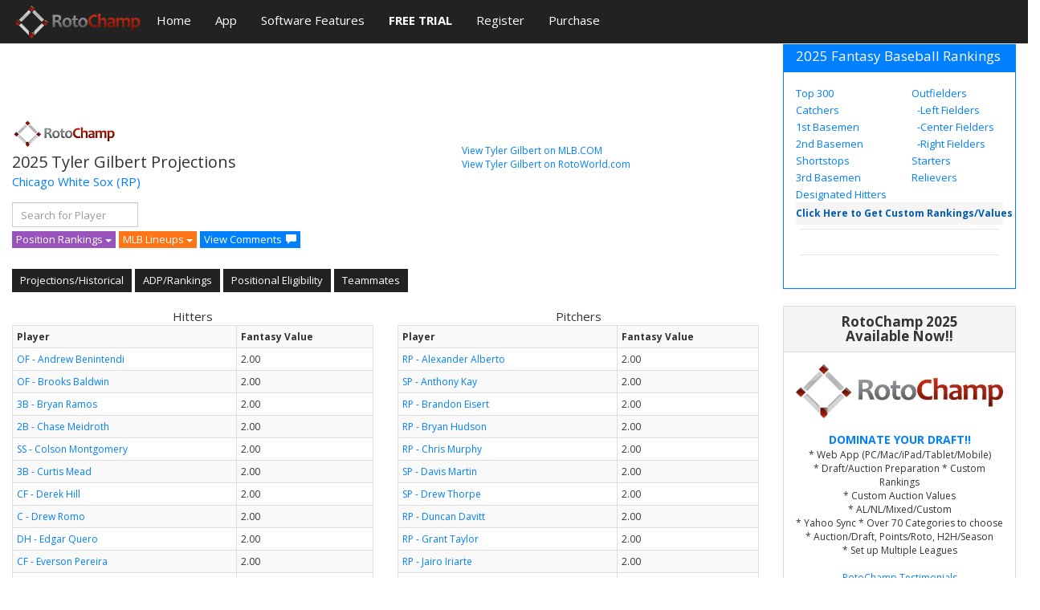

--- FILE ---
content_type: text/html; charset=utf-8
request_url: https://www.google.com/recaptcha/api2/aframe
body_size: 267
content:
<!DOCTYPE HTML><html><head><meta http-equiv="content-type" content="text/html; charset=UTF-8"></head><body><script nonce="LhHGRJug1lF7gKNRs6ajig">/** Anti-fraud and anti-abuse applications only. See google.com/recaptcha */ try{var clients={'sodar':'https://pagead2.googlesyndication.com/pagead/sodar?'};window.addEventListener("message",function(a){try{if(a.source===window.parent){var b=JSON.parse(a.data);var c=clients[b['id']];if(c){var d=document.createElement('img');d.src=c+b['params']+'&rc='+(localStorage.getItem("rc::a")?sessionStorage.getItem("rc::b"):"");window.document.body.appendChild(d);sessionStorage.setItem("rc::e",parseInt(sessionStorage.getItem("rc::e")||0)+1);localStorage.setItem("rc::h",'1768742623189');}}}catch(b){}});window.parent.postMessage("_grecaptcha_ready", "*");}catch(b){}</script></body></html>